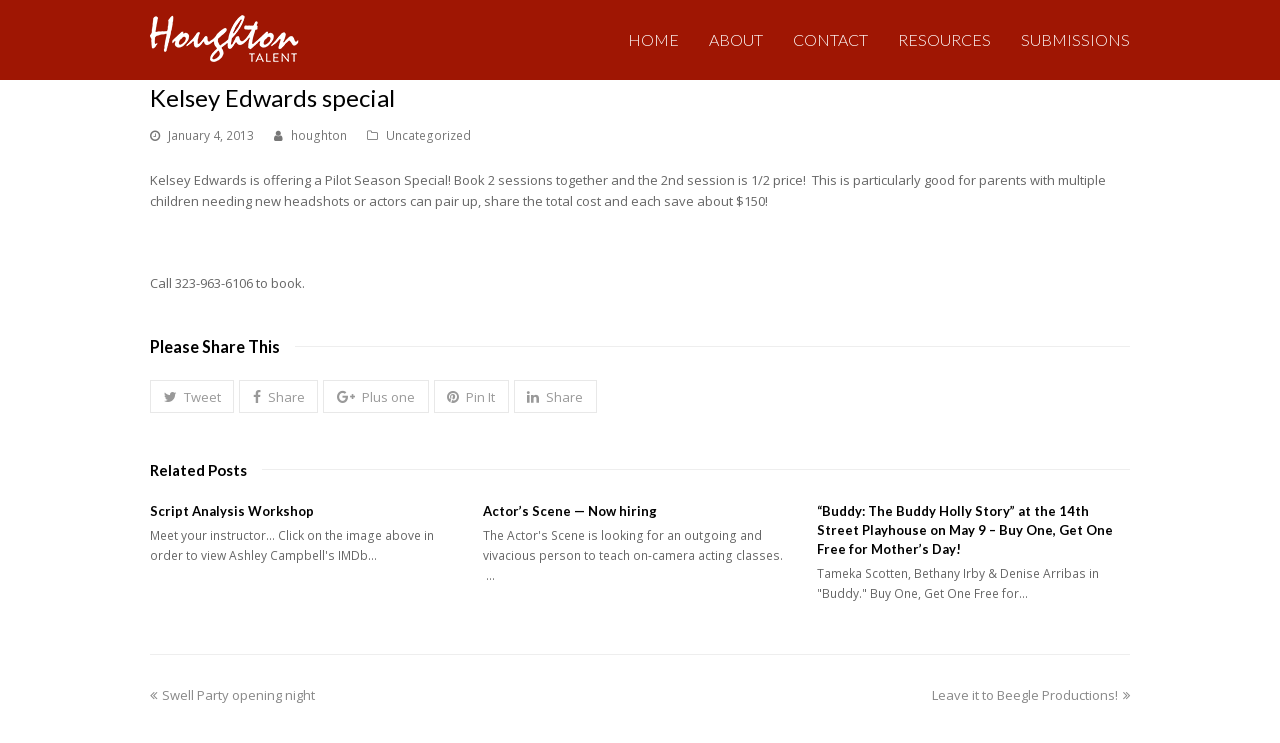

--- FILE ---
content_type: text/css; charset=UTF-8
request_url: https://houghtontalent.com/wp-content/themes/Total-Child/style.css?ver=4.7.1
body_size: -178
content:
/*
Theme Name: Total Child
Theme URI: http://totalwptheme.com
Description: Total WordPress theme example child theme.
Author: AJ Clarke
Author URI: http://totalwptheme.com
Template: Total
Version: 1.0
*/

/** NOTE: If are or will be using the css minify function in the theme you do NOT need this import below**/
@import url("../Total/style.css");

#site-logo img {
display: inline;
max-height: 120%;
vertical-align: middle;
}
	
.mejs-time.mejs-currenttime-container {
    display: none !important;
}

.mejs-button.mejs-volume-button.mejs-mute {
    display: none !important;
}

